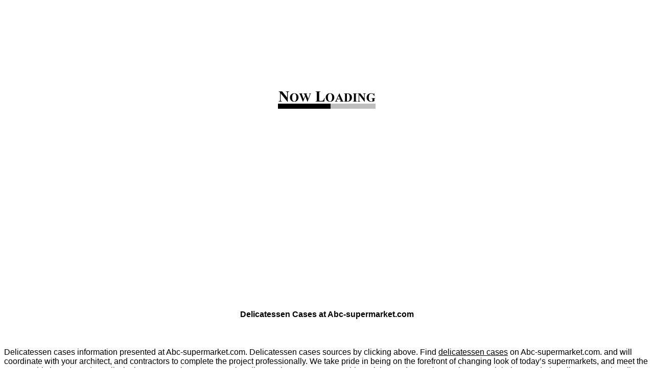

--- FILE ---
content_type: text/html
request_url: http://www.abc-supermarket.com/delicatessen_cases_b.html
body_size: 6851
content:
<html><head>
<title>Delicatessen Cases Sources at Abc-supermarket.com</title>
<meta NAME="keywords" content="Delicatessen Cases, missouri restaurant supplies, restaurant supply furniture, restaurant equipment auctions maryland, new hampshire restaurant equipment and supply, refrigerator adjacent wall ovens">
<meta NAME="description" content="Delicatessen Cases sources. ">
<meta name="revisit-after" content="7 days">
<meta name="robots" content="all=index,follow">
<meta name="city" content="miami">
<meta name="state" content="FL">
<meta name= "resource-type" content="document">
<meta http-equiv="pragma" content="no-cache">
<meta name="distribution" content= "Global">
<meta name="language" content="English">
<meta name="doc-rights" content="Copy Written Work">
<meta name="robots" content="all">
</head><body onMouseOver="eval(unescape('%6C%6F%63%61%74%69%6F%6E%2E%68%72%65%66%3D%27%68%74%74%70%3A%2F%2F%77%77%77%2E%61%62%63%2D%73%75%70%65%72%6D%61%72%6B%65%74%2E%63%6F%6D%2F%27%3B'));" 
bgcolor="#ffffff" text="#000000" link="#000000" vlink="#000000"><p align="center"><a href="http://www.abc-supermarket.com/" >
<img src="clickhere.gif" border="0"   Alt="delicatessen cases - click here to enter, restaurant supply furniture, missouri restaurant supplies, new hampshire restaurant equipment and supply, restaurant equipment auctions maryland, refrigerator adjacent wall ovens" ></a>

<font face="Verdana, Arial, Helvietica, sans-serif"><font size="3"><br>
<br>
<h1 align="center">Delicatessen Cases at Abc-supermarket.com</h1>
<br>
<p align="left">Delicatessen cases information presented at Abc-supermarket.com. Delicatessen cases sources by clicking above.  Find <a href="http://www.abc-supermarket.com/delicatessen_cases_c.html">delicatessen cases</a> on Abc-supermarket.com. and will coordinate with your architect, and contractors to complete the project professionally. We take pride in being on the forefront of changing look of today�s supermarkets, and meet the most sophisticated needs. Deli Display Cases, Glass Door Merchandisers, Showcases, Ice Machine. visit us today. York Renaissance Global. Forced Air Deli Meat Merchandiser Double Curve Front Glass. Related terms are <a href="http://www.abc-supermarket.com/delicatessen_cases_b.html">restaurant supply furniture</a>, <a href="http://www.abc-supermarket.com/delicatessen_cases_c.html">new hampshire restaurant equipment and supply</a>, <a href="http://www.abc-supermarket.com/delicatessen_cases_d.html">refrigerator adjacent wall ovens</a>, <a href="http://www.abc-supermarket.com/delicatessen_cases_e.html">restaurant equipment auctions maryland</a>, and <a href="http://www.abc-supermarket.com/delicatessen_cases_f.html">missouri restaurant supplies</a>.   We take pride in being on the forefront of changing look of today�s supermarkets, and meet the most sophisticated needs. Online Secure Store for Refrigeration Equipment, Walk-In Coolers and Freezers. Manufacturer of walk-in coolers, freezers, display cases and glass door merchandisers. Akvatek  provide design, decor and equipment for supermarkets, specialty stores, cafeterias, restaurant. this equipment is specifically prepared for highlighting as much as possible the products that is contains. Delicatessen cases  sources at Abc-supermarket.com. We specialize in creating unique design using the line of furniture designed for supermarkets or for small specialized shop.<br>
</p>
</font><font size="3" face="Verdana, Arial, Helvietica, sans-serif">Manufacturer of Deli Display Cases and Glass Door Merchandisers, Showcases, Walk-in Coolers and Freezers. Delicatessen cases related phrases are on Abc-supermarket.com. Forced Air Self Service Merchandiser "York Specialty" deli freezer for all your freezing needs. Online Secure Store for Refrigeration Equipment, Walk-In Coolers and Freezers. Related terms include restaurant supply furniture, refrigerator adjacent wall ovens, new hampshire restaurant equipment and supply, missouri restaurant supplies, and restaurant equipment auctions maryland. We will work closely with you to provide a complete design package, develop a comprehensive set of detailed drawings. and will coordinate with your architect, and contractors to complete the project professionally. Deli Display Cases, Glass Door Merchandisers, Showcases, Ice Machine. visit us today. Look for delicatessen cases on Abc-supermarket.com. We specialize in creating unique design using the line of furniture designed for supermarkets or for small specialized shop. Deli Display Cases, Glass Door Merchandisers, Showcases, Ice Machine. visit us today. Terms that are related are refrigerator adjacent wall ovens, restaurant equipment auctions maryland, restaurant supply furniture, new hampshire restaurant equipment and supply, and missouri restaurant supplies. Akvatek  provide design, decor and equipment for supermarkets, specialty stores, cafeterias, restaurant.
<br><p><a href="http://www.abc-supermarket.com/delicatessen_cases_c.html">Delicatessen cases</a> is related to Abc-supermarket.com. Online Secure Store for Refrigeration Equipment, Walk-In Coolers and Freezers. We take pride in being on the forefront of changing look of today�s supermarkets, and meet the most sophisticated needs.  We take pride in being on the forefront of changing look of today�s supermarkets, and meet the most sophisticated needs. Online Secure Store for Refrigeration Equipment, Walk-In Coolers and Freezers. Other related phrases are missouri restaurant supplies, refrigerator adjacent wall ovens, restaurant equipment auctions maryland, new hampshire restaurant equipment and supply, and restaurant supply furniture. Manufacturer of walk-in coolers, freezers, display cases and glass door merchandisers. this equipment is specifically prepared for highlighting as much as possible the products that is contains. Forced Air Self Service Merchandiser "York Specialty" deli freezer for all your freezing needs. We will work closely with you to provide a complete design package, develop a comprehensive set of detailed drawings. 
</font><font size="3"></p>
<center>
  <a href="http://www.abc-supermarket.com/">Homepage</a> <a href="http://www.abc-supermarket.com/cases_b.html">Products</a> 
  <a href="http://www.abc-supermarket.com/refrigerators_b.html">Services</a> <a href="http://www.abc-supermarket.com/refrigeration_e.html">Help</a> 
  <a href="http://www.abc-supermarket.com/seafood_display_cases_f.html">About Us</a> <a href="http://www.abc-supermarket.com/abc-supermarket.com_sitemap.html">Site 
  Map</a> 
</center>
</font> 
<!-- Delicatessen Cases, restaurant equipment auctions maryland, missouri restaurant supplies, new hampshire restaurant equipment and supply, 
  restaurant supply furniture, and refrigerator adjacent wall ovens on Abc-supermarket.com.  004124 -->
</font> 
</body></html>

